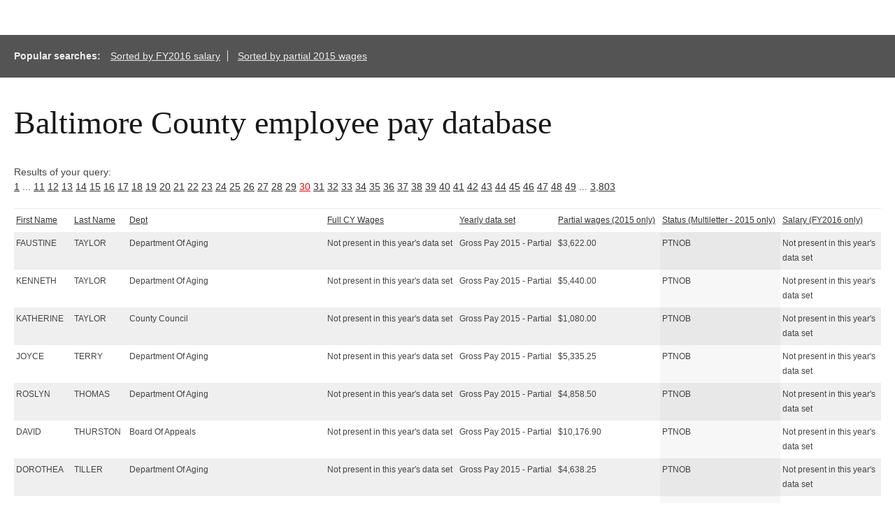

--- FILE ---
content_type: text/html; charset=UTF-8
request_url: http://salaries-archive.news.baltimoresun.com/baltimore-county/cy2012-through-partial-2015/?showvals=true&NullVariableName=&sortby=Status%2B%2528Multiletter%2B-%2B2015%2Bonly%2529&sortdirection=DESC&page=30
body_size: 48637
content:

<!DOCTYPE html>
<html>
<head>
<!-- We aren't using the pre-ngux tophat anymore, but we still like its reset css ...-->
<link rel="stylesheet" type="text/css" href="/css/base.css" />
<!-- All done with the reset. On to the fun stuff.-->
<link rel="stylesheet" href="http://salaries-archive.news.baltimoresun.com/baltimore-county/cy2012-through-partial-2015/templates/css/default.css">




<script type="text/javascript" src="//ajax.googleapis.com/ajax/libs/jquery/1.3.2/jquery.min.js"></script>
<link rel="stylesheet" type="text/css" href="http://salaries-archive.news.baltimoresun.com/baltimore-county/cy2012-through-partial-2015/templates/css/basic-sliders.css" media="all" >
<!-- legacy line removed here - add back if needed. -->
<script type="text/javascript" src="//ajax.googleapis.com/ajax/libs/jqueryui/1.8/jquery-ui.min.js"></script>
<link rel="stylesheet" type="text/css" href="//ajax.googleapis.com/ajax/libs/jqueryui/1.8/themes/base/jquery-ui.css" media="all" >
<script type="text/javascript" src="http://salaries-archive.news.baltimoresun.com/baltimore-county/cy2012-through-partial-2015/templates/js/basic-sliders.js"></script>
<script src='//www.baltimoresun.com/thirdpartyservice?path=/' async></script>

<script>
((((window.trb || (window.trb = {})).data || (trb.data = {})).metrics || (trb.data.metrics = {})).thirdparty = {
pageName: 'bs:data:news:maryland:salaries-harford-aug15:dataproject.',
channel: 'news:maryland',
server: 'data.baltimoresun.com',
hier1: 'baltimoresun:news:maryland',
hier2: 'news:maryland',
prop1: 'D=pageName',
prop2: 'news',
prop38: 'dataproject',
prop57: 'D=c38',
eVar20: 'baltimoresun',
eVar21: 'D=c38',
eVar34: 'D=ch',
eVar35: 'D=pageName',
events:''

});  
</script>
<!-- lives in modified form at https://gist.github.com/borpglass/7cccb52be5466c58daf0 -->
<!-- for relevant controller code, search the controller definition file on this app for the string 'data-headername' -->

<style>
@media (max-width: 1000px) {
  table#dbresults thead{
    display:none;
  }
  table#dbresults, table#dbresults tr{
    width:100%;
  }
  div#content table#dbresults tr{
    background:#ffffff;
    border-bottom:1px dotted #cccccc;
    padding-left:0px;
  }
  table#dbresults tr td{
    display: block;
	margin: 10px;
    margin-left:0px;
	text-align:left;
    width:100%; background:#ececec;
    display:block;
    padding:0px;
  }
  table#dbresults tr td span{
    display:inline-block;
  }
  table#dbresults tr td br{
   display:none;
  }
  table#dbresults tr td:before{
    content: attr(data-headername);
    display: inline-block;
    background:#cccccc;
    height:auto;
    margin:0px;
    margin-right:5px;
    padding:5px;
    width:200px;
    text-align:right;
  }
  #dbresults tr.fancyfloat,  #dbresults tr.fancyfloat:hover{
    background:#ffffff;
  }
}
@media (max-width: 500px) {
  table#dbresults thead{
    display:none;
  }
  table#dbresults, table#dbresults tr{
    width:100%;
    font-size:9px;
  }
  table#dbresults tr td:before{
    width:100px;
  }
}
@media (max-width: 300px) {
  table#dbresults, table#dbresults tr{
    width:100%;
    font-size:8px;
  }
}
</style>


</head>

<title>Baltimore County public employee pay</title>


<link rel='canonical' href='http://salaries-archive.news.baltimoresun.com/baltimore-county/cy2012-through-partial-2015/?showvals=true&NullVariableName=&sortby=Status%2B%2528Multiletter%2B-%2B2015%2Bonly%2529&sortdirection=DESC&page=30&=' />



<body>
<div data-trb-thirdpartynav></div>

<div id="projectwrapper">

<div id="share-tools"><span class="icon-facebook"></span><span class="icon-twitter"></span></div>

<script>

function share(){

	$(".icon-twitter").click(function(){

		var twitter_url = "https://twitter.com/intent/tweet?text="+$('title')[0].innerHTML+"&url="+location.href+"&via=baltimoresun&tw_p=tweetbutton";
		window.open(twitter_url, 'mywin','left=200,top=200,width=500,height=300,toolbar=1,resizable=0'); return false;

	});

	$(".icon-facebook").click(function(){

		//var facebookUrl = "https://www.facebook.com/sharer/sharer.php?u="+location.href;
		var facebook_url = "http://www.facebook.com/sharer.php?s=100&p[title]="+$('title')[0].innerHTML+"&p[images[0]=http://data.baltimoresun.com/best-restaurants-2014/wp-content/themes/bestrest/images/bs-logo@2x.png&p[url]="+location;
		window.open(facebook_url, 'mywin','left=200,top=200,width=500,height=300,toolbar=1,resizable=0'); return false;

	});

}

jQuery(function(){
	share();
});

</script>




<!-- end of header template code. -->
<div id="popsearches"><strong>Popular searches: </strong><a href="http://salaries-archive.news.baltimoresun.com/baltimore-county/cy2012-through-partial-2015/?showvals=true&NullVariableName=&sortby=Salary%2B%2528FY2016%2Bonly%2529&sortdirection=DESC">Sorted by FY2016 salary</a> <a href="http://salaries-archive.news.baltimoresun.com/baltimore-county/cy2012-through-partial-2015/?showvals=true&NullVariableName=&sortby=Partial%2Bwages%2B%25282015%2Bonly%2529&sortdirection=DESC">Sorted by partial 2015 wages</a></div><div id="verkapselung"><h1>Baltimore County employee pay database</h1><br>Results of your query: <br><a href="?showvals=true&NullVariableName=&sortby=Status%2B%2528Multiletter%2B-%2B2015%2Bonly%2529&sortdirection=DESC&page=1">1</a> ... <a href="?showvals=true&NullVariableName=&sortby=Status%2B%2528Multiletter%2B-%2B2015%2Bonly%2529&sortdirection=DESC&page=11">11</a>  <a href="?showvals=true&NullVariableName=&sortby=Status%2B%2528Multiletter%2B-%2B2015%2Bonly%2529&sortdirection=DESC&page=12">12</a>  <a href="?showvals=true&NullVariableName=&sortby=Status%2B%2528Multiletter%2B-%2B2015%2Bonly%2529&sortdirection=DESC&page=13">13</a>  <a href="?showvals=true&NullVariableName=&sortby=Status%2B%2528Multiletter%2B-%2B2015%2Bonly%2529&sortdirection=DESC&page=14">14</a>  <a href="?showvals=true&NullVariableName=&sortby=Status%2B%2528Multiletter%2B-%2B2015%2Bonly%2529&sortdirection=DESC&page=15">15</a>  <a href="?showvals=true&NullVariableName=&sortby=Status%2B%2528Multiletter%2B-%2B2015%2Bonly%2529&sortdirection=DESC&page=16">16</a>  <a href="?showvals=true&NullVariableName=&sortby=Status%2B%2528Multiletter%2B-%2B2015%2Bonly%2529&sortdirection=DESC&page=17">17</a>  <a href="?showvals=true&NullVariableName=&sortby=Status%2B%2528Multiletter%2B-%2B2015%2Bonly%2529&sortdirection=DESC&page=18">18</a>  <a href="?showvals=true&NullVariableName=&sortby=Status%2B%2528Multiletter%2B-%2B2015%2Bonly%2529&sortdirection=DESC&page=19">19</a>  <a href="?showvals=true&NullVariableName=&sortby=Status%2B%2528Multiletter%2B-%2B2015%2Bonly%2529&sortdirection=DESC&page=20">20</a>  <a href="?showvals=true&NullVariableName=&sortby=Status%2B%2528Multiletter%2B-%2B2015%2Bonly%2529&sortdirection=DESC&page=21">21</a>  <a href="?showvals=true&NullVariableName=&sortby=Status%2B%2528Multiletter%2B-%2B2015%2Bonly%2529&sortdirection=DESC&page=22">22</a>  <a href="?showvals=true&NullVariableName=&sortby=Status%2B%2528Multiletter%2B-%2B2015%2Bonly%2529&sortdirection=DESC&page=23">23</a>  <a href="?showvals=true&NullVariableName=&sortby=Status%2B%2528Multiletter%2B-%2B2015%2Bonly%2529&sortdirection=DESC&page=24">24</a>  <a href="?showvals=true&NullVariableName=&sortby=Status%2B%2528Multiletter%2B-%2B2015%2Bonly%2529&sortdirection=DESC&page=25">25</a>  <a href="?showvals=true&NullVariableName=&sortby=Status%2B%2528Multiletter%2B-%2B2015%2Bonly%2529&sortdirection=DESC&page=26">26</a>  <a href="?showvals=true&NullVariableName=&sortby=Status%2B%2528Multiletter%2B-%2B2015%2Bonly%2529&sortdirection=DESC&page=27">27</a>  <a href="?showvals=true&NullVariableName=&sortby=Status%2B%2528Multiletter%2B-%2B2015%2Bonly%2529&sortdirection=DESC&page=28">28</a>  <a href="?showvals=true&NullVariableName=&sortby=Status%2B%2528Multiletter%2B-%2B2015%2Bonly%2529&sortdirection=DESC&page=29">29</a>  <a style="color:red;" href="#">30</a>  <a href="?showvals=true&NullVariableName=&sortby=Status%2B%2528Multiletter%2B-%2B2015%2Bonly%2529&sortdirection=DESC&page=31">31</a>  <a href="?showvals=true&NullVariableName=&sortby=Status%2B%2528Multiletter%2B-%2B2015%2Bonly%2529&sortdirection=DESC&page=32">32</a>  <a href="?showvals=true&NullVariableName=&sortby=Status%2B%2528Multiletter%2B-%2B2015%2Bonly%2529&sortdirection=DESC&page=33">33</a>  <a href="?showvals=true&NullVariableName=&sortby=Status%2B%2528Multiletter%2B-%2B2015%2Bonly%2529&sortdirection=DESC&page=34">34</a>  <a href="?showvals=true&NullVariableName=&sortby=Status%2B%2528Multiletter%2B-%2B2015%2Bonly%2529&sortdirection=DESC&page=35">35</a>  <a href="?showvals=true&NullVariableName=&sortby=Status%2B%2528Multiletter%2B-%2B2015%2Bonly%2529&sortdirection=DESC&page=36">36</a>  <a href="?showvals=true&NullVariableName=&sortby=Status%2B%2528Multiletter%2B-%2B2015%2Bonly%2529&sortdirection=DESC&page=37">37</a>  <a href="?showvals=true&NullVariableName=&sortby=Status%2B%2528Multiletter%2B-%2B2015%2Bonly%2529&sortdirection=DESC&page=38">38</a>  <a href="?showvals=true&NullVariableName=&sortby=Status%2B%2528Multiletter%2B-%2B2015%2Bonly%2529&sortdirection=DESC&page=39">39</a>  <a href="?showvals=true&NullVariableName=&sortby=Status%2B%2528Multiletter%2B-%2B2015%2Bonly%2529&sortdirection=DESC&page=40">40</a>  <a href="?showvals=true&NullVariableName=&sortby=Status%2B%2528Multiletter%2B-%2B2015%2Bonly%2529&sortdirection=DESC&page=41">41</a>  <a href="?showvals=true&NullVariableName=&sortby=Status%2B%2528Multiletter%2B-%2B2015%2Bonly%2529&sortdirection=DESC&page=42">42</a>  <a href="?showvals=true&NullVariableName=&sortby=Status%2B%2528Multiletter%2B-%2B2015%2Bonly%2529&sortdirection=DESC&page=43">43</a>  <a href="?showvals=true&NullVariableName=&sortby=Status%2B%2528Multiletter%2B-%2B2015%2Bonly%2529&sortdirection=DESC&page=44">44</a>  <a href="?showvals=true&NullVariableName=&sortby=Status%2B%2528Multiletter%2B-%2B2015%2Bonly%2529&sortdirection=DESC&page=45">45</a>  <a href="?showvals=true&NullVariableName=&sortby=Status%2B%2528Multiletter%2B-%2B2015%2Bonly%2529&sortdirection=DESC&page=46">46</a>  <a href="?showvals=true&NullVariableName=&sortby=Status%2B%2528Multiletter%2B-%2B2015%2Bonly%2529&sortdirection=DESC&page=47">47</a>  <a href="?showvals=true&NullVariableName=&sortby=Status%2B%2528Multiletter%2B-%2B2015%2Bonly%2529&sortdirection=DESC&page=48">48</a>  <a href="?showvals=true&NullVariableName=&sortby=Status%2B%2528Multiletter%2B-%2B2015%2Bonly%2529&sortdirection=DESC&page=49">49</a> ... <a href="?showvals=true&NullVariableName=&sortby=Status%2B%2528Multiletter%2B-%2B2015%2Bonly%2529&sortdirection=DESC&page=3803">3,803</a> <table id="dbresults"><thead><tr><td class="fldtypeone"><span><b><a href="?showvals=true&NullVariableName=&sortby=First%2BName&sortdirection=DESC&page=30" title="Click to sort by this column in descending order">First Name</a></b></span></td><td class="fldtypetwo"><span><b>MI</b></span></td><td class="fldtypeone"><span><b><a href="?showvals=true&NullVariableName=&sortby=Last%2BName&sortdirection=DESC&page=30" title="Click to sort by this column in descending order">Last Name</a></b></span></td><td class="fldtypetwo"><span><b>Hire Date</b></span></td><td class="fldtypetwo"><span><b>Title</b></span></td><td class="fldtypeone"><span><b><a href="?showvals=true&NullVariableName=&sortby=Dept&sortdirection=DESC&page=30" title="Click to sort by this column in descending order">Dept</a></b></span></td><td class="fldtypeone"><span><b><a href="?showvals=true&NullVariableName=&sortby=Full%2BCY%2BWages&sortdirection=DESC&page=30" title="Click to sort by this column in descending order">Full CY Wages</a></b></span></td><td class="fldtypeone"><span><b><a href="?showvals=true&NullVariableName=&sortby=Sheet&sortdirection=DESC&page=30" title="Click to sort by this column in descending order">Yearly data set</a></b></span></td><td class="fldtypeone"><span><b><a href="?showvals=true&NullVariableName=&sortby=Partial%2Bwages%2B%25282015%2Bonly%2529&sortdirection=DESC&page=30" title="Click to sort by this column in descending order">Partial wages (2015 only)</a></b></span></td><td class="fldtypeone"><span><b><a href="?showvals=true&NullVariableName=&sortby=Status%2B%2528Multiletter%2B-%2B2015%2Bonly%2529&sortdirection=ASC&page=30" title="Click to sort by this column in ascending order">Status (Multiletter - 2015 only)</a></b></span></td><td class="fldtypetwo"><span><b>Active/Inactive (2015 only)</b></span></td><td class="fldtypetwo"><span><b>Status (Single-letter - FY2016 salaries only)</b></span></td><td class="fldtypeone"><span><b><a href="?showvals=true&NullVariableName=&sortby=Salary%2B%2528FY2016%2Bonly%2529&sortdirection=DESC&page=30" title="Click to sort by this column in descending order">Salary (FY2016 only)</a></b></span></td></tr></thead><tbody><tr class="odd"><td class="bc910f8bdf70f29374f496f05be0330c fldtypeone" data-headername="First Name"><span>FAUSTINE</span></td><td class="fldtypetwo >9b38067e23298837802635d5172733d7" data-headername="MI"></td><td class="77587239bf4c54ea493c7033e1dbf636 fldtypeone" data-headername="Last Name"><span>TAYLOR</span></td><td class="fldtypetwo >0bb5ca77d026c10749dd22a4b2c43bf5" data-headername="Hire Date">11/18/2013</td><td class="fldtypetwo >b78a3223503896721cca1303f776159b" data-headername="Title">SENIOR AIDE</td><td class="269e78d1f721be5126be1f09bb4b091b fldtypeone" data-headername="Dept"><span>Department Of Aging</span></td><td class="2ae3c65a94e364409d64c550f2670b21 fldtypeone" data-headername="Full CY Wages"><span>Not present in this year's data set</span></td><td class="83a293c58d996a90ac357b10ba864c83 fldtypeone" data-headername="Yearly data set"><span>Gross Pay 2015 - Partial</span></td><td class="74739ed2b9d7de99a3f02beca77fdb03 fldtypeone" data-headername="Partial wages (2015 only)"><span>$3,622.00</span></td><td class="efa8a227cc350e9a97cc0b46d70e69e8 sortingbyme  fldtypeone" data-headername="Status (Multiletter - 2015 only)"><span>PTNOB</span></td><td class="fldtypetwo >563ec8e648d531ca7bc98b1373f01b71" data-headername="Active/Inactive (2015 only)">9-Active Hourly</td><td class="fldtypetwo >817473e696aeb7f2f6751d8da8df982f" data-headername="Status (Single-letter - FY2016 salaries only)">Not present in this year's <br>data set</td><td class="f01a88dc400d2b5792624870cf0f1429 fldtypeone" data-headername="Salary (FY2016 only)"><span>Not present in this year's <br>data set</span></td></tr><tr class="even"><td class="bc910f8bdf70f29374f496f05be0330c fldtypeone" data-headername="First Name"><span>KENNETH</span></td><td class="fldtypetwo >9b38067e23298837802635d5172733d7" data-headername="MI">N</td><td class="77587239bf4c54ea493c7033e1dbf636 fldtypeone" data-headername="Last Name"><span>TAYLOR</span></td><td class="fldtypetwo >0bb5ca77d026c10749dd22a4b2c43bf5" data-headername="Hire Date">10/27/2011</td><td class="fldtypetwo >b78a3223503896721cca1303f776159b" data-headername="Title">SENIOR AIDE</td><td class="269e78d1f721be5126be1f09bb4b091b fldtypeone" data-headername="Dept"><span>Department Of Aging</span></td><td class="2ae3c65a94e364409d64c550f2670b21 fldtypeone" data-headername="Full CY Wages"><span>Not present in this year's data set</span></td><td class="83a293c58d996a90ac357b10ba864c83 fldtypeone" data-headername="Yearly data set"><span>Gross Pay 2015 - Partial</span></td><td class="74739ed2b9d7de99a3f02beca77fdb03 fldtypeone" data-headername="Partial wages (2015 only)"><span>$5,440.00</span></td><td class="efa8a227cc350e9a97cc0b46d70e69e8 sortingbyme  fldtypeone" data-headername="Status (Multiletter - 2015 only)"><span>PTNOB</span></td><td class="fldtypetwo >563ec8e648d531ca7bc98b1373f01b71" data-headername="Active/Inactive (2015 only)">9-Active Hourly</td><td class="fldtypetwo >817473e696aeb7f2f6751d8da8df982f" data-headername="Status (Single-letter - FY2016 salaries only)">Not present in this year's <br>data set</td><td class="f01a88dc400d2b5792624870cf0f1429 fldtypeone" data-headername="Salary (FY2016 only)"><span>Not present in this year's <br>data set</span></td></tr><tr class="odd"><td class="bc910f8bdf70f29374f496f05be0330c fldtypeone" data-headername="First Name"><span>KATHERINE</span></td><td class="fldtypetwo >9b38067e23298837802635d5172733d7" data-headername="MI">E</td><td class="77587239bf4c54ea493c7033e1dbf636 fldtypeone" data-headername="Last Name"><span>TAYLOR</span></td><td class="fldtypetwo >0bb5ca77d026c10749dd22a4b2c43bf5" data-headername="Hire Date">07/27/2015</td><td class="fldtypetwo >b78a3223503896721cca1303f776159b" data-headername="Title">LEGISLATIVE AIDE</td><td class="269e78d1f721be5126be1f09bb4b091b fldtypeone" data-headername="Dept"><span>County Council</span></td><td class="2ae3c65a94e364409d64c550f2670b21 fldtypeone" data-headername="Full CY Wages"><span>Not present in this year's data set</span></td><td class="83a293c58d996a90ac357b10ba864c83 fldtypeone" data-headername="Yearly data set"><span>Gross Pay 2015 - Partial</span></td><td class="74739ed2b9d7de99a3f02beca77fdb03 fldtypeone" data-headername="Partial wages (2015 only)"><span>$1,080.00</span></td><td class="efa8a227cc350e9a97cc0b46d70e69e8 sortingbyme  fldtypeone" data-headername="Status (Multiletter - 2015 only)"><span>PTNOB</span></td><td class="fldtypetwo >563ec8e648d531ca7bc98b1373f01b71" data-headername="Active/Inactive (2015 only)">9-Active Hourly</td><td class="fldtypetwo >817473e696aeb7f2f6751d8da8df982f" data-headername="Status (Single-letter - FY2016 salaries only)">Not present in this year's <br>data set</td><td class="f01a88dc400d2b5792624870cf0f1429 fldtypeone" data-headername="Salary (FY2016 only)"><span>Not present in this year's <br>data set</span></td></tr><tr class="even"><td class="bc910f8bdf70f29374f496f05be0330c fldtypeone" data-headername="First Name"><span>JOYCE</span></td><td class="fldtypetwo >9b38067e23298837802635d5172733d7" data-headername="MI"></td><td class="77587239bf4c54ea493c7033e1dbf636 fldtypeone" data-headername="Last Name"><span>TERRY</span></td><td class="fldtypetwo >0bb5ca77d026c10749dd22a4b2c43bf5" data-headername="Hire Date">11/06/2013</td><td class="fldtypetwo >b78a3223503896721cca1303f776159b" data-headername="Title">SENIOR AIDE</td><td class="269e78d1f721be5126be1f09bb4b091b fldtypeone" data-headername="Dept"><span>Department Of Aging</span></td><td class="2ae3c65a94e364409d64c550f2670b21 fldtypeone" data-headername="Full CY Wages"><span>Not present in this year's data set</span></td><td class="83a293c58d996a90ac357b10ba864c83 fldtypeone" data-headername="Yearly data set"><span>Gross Pay 2015 - Partial</span></td><td class="74739ed2b9d7de99a3f02beca77fdb03 fldtypeone" data-headername="Partial wages (2015 only)"><span>$5,335.25</span></td><td class="efa8a227cc350e9a97cc0b46d70e69e8 sortingbyme  fldtypeone" data-headername="Status (Multiletter - 2015 only)"><span>PTNOB</span></td><td class="fldtypetwo >563ec8e648d531ca7bc98b1373f01b71" data-headername="Active/Inactive (2015 only)">9-Active Hourly</td><td class="fldtypetwo >817473e696aeb7f2f6751d8da8df982f" data-headername="Status (Single-letter - FY2016 salaries only)">Not present in this year's <br>data set</td><td class="f01a88dc400d2b5792624870cf0f1429 fldtypeone" data-headername="Salary (FY2016 only)"><span>Not present in this year's <br>data set</span></td></tr><tr class="odd"><td class="bc910f8bdf70f29374f496f05be0330c fldtypeone" data-headername="First Name"><span>ROSLYN</span></td><td class="fldtypetwo >9b38067e23298837802635d5172733d7" data-headername="MI"></td><td class="77587239bf4c54ea493c7033e1dbf636 fldtypeone" data-headername="Last Name"><span>THOMAS</span></td><td class="fldtypetwo >0bb5ca77d026c10749dd22a4b2c43bf5" data-headername="Hire Date">07/12/2012</td><td class="fldtypetwo >b78a3223503896721cca1303f776159b" data-headername="Title">SENIOR AIDE</td><td class="269e78d1f721be5126be1f09bb4b091b fldtypeone" data-headername="Dept"><span>Department Of Aging</span></td><td class="2ae3c65a94e364409d64c550f2670b21 fldtypeone" data-headername="Full CY Wages"><span>Not present in this year's data set</span></td><td class="83a293c58d996a90ac357b10ba864c83 fldtypeone" data-headername="Yearly data set"><span>Gross Pay 2015 - Partial</span></td><td class="74739ed2b9d7de99a3f02beca77fdb03 fldtypeone" data-headername="Partial wages (2015 only)"><span>$4,858.50</span></td><td class="efa8a227cc350e9a97cc0b46d70e69e8 sortingbyme  fldtypeone" data-headername="Status (Multiletter - 2015 only)"><span>PTNOB</span></td><td class="fldtypetwo >563ec8e648d531ca7bc98b1373f01b71" data-headername="Active/Inactive (2015 only)">9-Active Hourly</td><td class="fldtypetwo >817473e696aeb7f2f6751d8da8df982f" data-headername="Status (Single-letter - FY2016 salaries only)">Not present in this year's <br>data set</td><td class="f01a88dc400d2b5792624870cf0f1429 fldtypeone" data-headername="Salary (FY2016 only)"><span>Not present in this year's <br>data set</span></td></tr><tr class="even"><td class="bc910f8bdf70f29374f496f05be0330c fldtypeone" data-headername="First Name"><span>DAVID</span></td><td class="fldtypetwo >9b38067e23298837802635d5172733d7" data-headername="MI">L</td><td class="77587239bf4c54ea493c7033e1dbf636 fldtypeone" data-headername="Last Name"><span>THURSTON</span></td><td class="fldtypetwo >0bb5ca77d026c10749dd22a4b2c43bf5" data-headername="Hire Date">05/01/2011</td><td class="fldtypetwo >b78a3223503896721cca1303f776159b" data-headername="Title">CHAIRMAN, BOARD OF APPEALS</td><td class="269e78d1f721be5126be1f09bb4b091b fldtypeone" data-headername="Dept"><span>Board Of Appeals</span></td><td class="2ae3c65a94e364409d64c550f2670b21 fldtypeone" data-headername="Full CY Wages"><span>Not present in this year's data set</span></td><td class="83a293c58d996a90ac357b10ba864c83 fldtypeone" data-headername="Yearly data set"><span>Gross Pay 2015 - Partial</span></td><td class="74739ed2b9d7de99a3f02beca77fdb03 fldtypeone" data-headername="Partial wages (2015 only)"><span>$10,176.90</span></td><td class="efa8a227cc350e9a97cc0b46d70e69e8 sortingbyme  fldtypeone" data-headername="Status (Multiletter - 2015 only)"><span>PTNOB</span></td><td class="fldtypetwo >563ec8e648d531ca7bc98b1373f01b71" data-headername="Active/Inactive (2015 only)">7-Terminated</td><td class="fldtypetwo >817473e696aeb7f2f6751d8da8df982f" data-headername="Status (Single-letter - FY2016 salaries only)">Not present in this year's <br>data set</td><td class="f01a88dc400d2b5792624870cf0f1429 fldtypeone" data-headername="Salary (FY2016 only)"><span>Not present in this year's <br>data set</span></td></tr><tr class="odd"><td class="bc910f8bdf70f29374f496f05be0330c fldtypeone" data-headername="First Name"><span>DOROTHEA</span></td><td class="fldtypetwo >9b38067e23298837802635d5172733d7" data-headername="MI"></td><td class="77587239bf4c54ea493c7033e1dbf636 fldtypeone" data-headername="Last Name"><span>TILLER</span></td><td class="fldtypetwo >0bb5ca77d026c10749dd22a4b2c43bf5" data-headername="Hire Date">03/24/2014</td><td class="fldtypetwo >b78a3223503896721cca1303f776159b" data-headername="Title">SENIOR AIDE</td><td class="269e78d1f721be5126be1f09bb4b091b fldtypeone" data-headername="Dept"><span>Department Of Aging</span></td><td class="2ae3c65a94e364409d64c550f2670b21 fldtypeone" data-headername="Full CY Wages"><span>Not present in this year's data set</span></td><td class="83a293c58d996a90ac357b10ba864c83 fldtypeone" data-headername="Yearly data set"><span>Gross Pay 2015 - Partial</span></td><td class="74739ed2b9d7de99a3f02beca77fdb03 fldtypeone" data-headername="Partial wages (2015 only)"><span>$4,638.25</span></td><td class="efa8a227cc350e9a97cc0b46d70e69e8 sortingbyme  fldtypeone" data-headername="Status (Multiletter - 2015 only)"><span>PTNOB</span></td><td class="fldtypetwo >563ec8e648d531ca7bc98b1373f01b71" data-headername="Active/Inactive (2015 only)">9-Active Hourly</td><td class="fldtypetwo >817473e696aeb7f2f6751d8da8df982f" data-headername="Status (Single-letter - FY2016 salaries only)">Not present in this year's <br>data set</td><td class="f01a88dc400d2b5792624870cf0f1429 fldtypeone" data-headername="Salary (FY2016 only)"><span>Not present in this year's <br>data set</span></td></tr><tr class="even"><td class="bc910f8bdf70f29374f496f05be0330c fldtypeone" data-headername="First Name"><span>ROBERT</span></td><td class="fldtypetwo >9b38067e23298837802635d5172733d7" data-headername="MI">W</td><td class="77587239bf4c54ea493c7033e1dbf636 fldtypeone" data-headername="Last Name"><span>TOLENTINO</span></td><td class="fldtypetwo >0bb5ca77d026c10749dd22a4b2c43bf5" data-headername="Hire Date">03/12/2012</td><td class="fldtypetwo >b78a3223503896721cca1303f776159b" data-headername="Title">POLICE ASSISTANT</td><td class="269e78d1f721be5126be1f09bb4b091b fldtypeone" data-headername="Dept"><span>Police Department</span></td><td class="2ae3c65a94e364409d64c550f2670b21 fldtypeone" data-headername="Full CY Wages"><span>Not present in this year's data set</span></td><td class="83a293c58d996a90ac357b10ba864c83 fldtypeone" data-headername="Yearly data set"><span>Gross Pay 2015 - Partial</span></td><td class="74739ed2b9d7de99a3f02beca77fdb03 fldtypeone" data-headername="Partial wages (2015 only)"><span>$12,437.50</span></td><td class="efa8a227cc350e9a97cc0b46d70e69e8 sortingbyme  fldtypeone" data-headername="Status (Multiletter - 2015 only)"><span>PTNOB</span></td><td class="fldtypetwo >563ec8e648d531ca7bc98b1373f01b71" data-headername="Active/Inactive (2015 only)">9-Active Hourly</td><td class="fldtypetwo >817473e696aeb7f2f6751d8da8df982f" data-headername="Status (Single-letter - FY2016 salaries only)">Not present in this year's <br>data set</td><td class="f01a88dc400d2b5792624870cf0f1429 fldtypeone" data-headername="Salary (FY2016 only)"><span>Not present in this year's <br>data set</span></td></tr><tr class="odd"><td class="bc910f8bdf70f29374f496f05be0330c fldtypeone" data-headername="First Name"><span>BETTIE</span></td><td class="fldtypetwo >9b38067e23298837802635d5172733d7" data-headername="MI"></td><td class="77587239bf4c54ea493c7033e1dbf636 fldtypeone" data-headername="Last Name"><span>TOOLEY</span></td><td class="fldtypetwo >0bb5ca77d026c10749dd22a4b2c43bf5" data-headername="Hire Date">09/15/2014</td><td class="fldtypetwo >b78a3223503896721cca1303f776159b" data-headername="Title">SENIOR AIDE</td><td class="269e78d1f721be5126be1f09bb4b091b fldtypeone" data-headername="Dept"><span>Department Of Aging</span></td><td class="2ae3c65a94e364409d64c550f2670b21 fldtypeone" data-headername="Full CY Wages"><span>Not present in this year's data set</span></td><td class="83a293c58d996a90ac357b10ba864c83 fldtypeone" data-headername="Yearly data set"><span>Gross Pay 2015 - Partial</span></td><td class="74739ed2b9d7de99a3f02beca77fdb03 fldtypeone" data-headername="Partial wages (2015 only)"><span>$3,726.75</span></td><td class="efa8a227cc350e9a97cc0b46d70e69e8 sortingbyme  fldtypeone" data-headername="Status (Multiletter - 2015 only)"><span>PTNOB</span></td><td class="fldtypetwo >563ec8e648d531ca7bc98b1373f01b71" data-headername="Active/Inactive (2015 only)">9-Active Hourly</td><td class="fldtypetwo >817473e696aeb7f2f6751d8da8df982f" data-headername="Status (Single-letter - FY2016 salaries only)">Not present in this year's <br>data set</td><td class="f01a88dc400d2b5792624870cf0f1429 fldtypeone" data-headername="Salary (FY2016 only)"><span>Not present in this year's <br>data set</span></td></tr><tr class="even"><td class="bc910f8bdf70f29374f496f05be0330c fldtypeone" data-headername="First Name"><span>JEFFERY</span></td><td class="fldtypetwo >9b38067e23298837802635d5172733d7" data-headername="MI">C</td><td class="77587239bf4c54ea493c7033e1dbf636 fldtypeone" data-headername="Last Name"><span>TRACEY</span></td><td class="fldtypetwo >0bb5ca77d026c10749dd22a4b2c43bf5" data-headername="Hire Date">05/21/2012</td><td class="fldtypetwo >b78a3223503896721cca1303f776159b" data-headername="Title">POLICE ASSISTANT</td><td class="269e78d1f721be5126be1f09bb4b091b fldtypeone" data-headername="Dept"><span>Police Department</span></td><td class="2ae3c65a94e364409d64c550f2670b21 fldtypeone" data-headername="Full CY Wages"><span>Not present in this year's data set</span></td><td class="83a293c58d996a90ac357b10ba864c83 fldtypeone" data-headername="Yearly data set"><span>Gross Pay 2015 - Partial</span></td><td class="74739ed2b9d7de99a3f02beca77fdb03 fldtypeone" data-headername="Partial wages (2015 only)"><span>$16,443.75</span></td><td class="efa8a227cc350e9a97cc0b46d70e69e8 sortingbyme  fldtypeone" data-headername="Status (Multiletter - 2015 only)"><span>PTNOB</span></td><td class="fldtypetwo >563ec8e648d531ca7bc98b1373f01b71" data-headername="Active/Inactive (2015 only)">9-Active Hourly</td><td class="fldtypetwo >817473e696aeb7f2f6751d8da8df982f" data-headername="Status (Single-letter - FY2016 salaries only)">Not present in this year's <br>data set</td><td class="f01a88dc400d2b5792624870cf0f1429 fldtypeone" data-headername="Salary (FY2016 only)"><span>Not present in this year's <br>data set</span></td></tr><tr class="odd"><td class="bc910f8bdf70f29374f496f05be0330c fldtypeone" data-headername="First Name"><span>JACQUELINE</span></td><td class="fldtypetwo >9b38067e23298837802635d5172733d7" data-headername="MI"></td><td class="77587239bf4c54ea493c7033e1dbf636 fldtypeone" data-headername="Last Name"><span>TUBMAN</span></td><td class="fldtypetwo >0bb5ca77d026c10749dd22a4b2c43bf5" data-headername="Hire Date">06/24/2013</td><td class="fldtypetwo >b78a3223503896721cca1303f776159b" data-headername="Title">SENIOR AIDE</td><td class="269e78d1f721be5126be1f09bb4b091b fldtypeone" data-headername="Dept"><span>Department Of Aging</span></td><td class="2ae3c65a94e364409d64c550f2670b21 fldtypeone" data-headername="Full CY Wages"><span>Not present in this year's data set</span></td><td class="83a293c58d996a90ac357b10ba864c83 fldtypeone" data-headername="Yearly data set"><span>Gross Pay 2015 - Partial</span></td><td class="74739ed2b9d7de99a3f02beca77fdb03 fldtypeone" data-headername="Partial wages (2015 only)"><span>$4,245.00</span></td><td class="efa8a227cc350e9a97cc0b46d70e69e8 sortingbyme  fldtypeone" data-headername="Status (Multiletter - 2015 only)"><span>PTNOB</span></td><td class="fldtypetwo >563ec8e648d531ca7bc98b1373f01b71" data-headername="Active/Inactive (2015 only)">9-Active Hourly</td><td class="fldtypetwo >817473e696aeb7f2f6751d8da8df982f" data-headername="Status (Single-letter - FY2016 salaries only)">Not present in this year's <br>data set</td><td class="f01a88dc400d2b5792624870cf0f1429 fldtypeone" data-headername="Salary (FY2016 only)"><span>Not present in this year's <br>data set</span></td></tr><tr class="even"><td class="bc910f8bdf70f29374f496f05be0330c fldtypeone" data-headername="First Name"><span>JEFFREY</span></td><td class="fldtypetwo >9b38067e23298837802635d5172733d7" data-headername="MI"></td><td class="77587239bf4c54ea493c7033e1dbf636 fldtypeone" data-headername="Last Name"><span>UTZ</span></td><td class="fldtypetwo >0bb5ca77d026c10749dd22a4b2c43bf5" data-headername="Hire Date">07/23/2012</td><td class="fldtypetwo >b78a3223503896721cca1303f776159b" data-headername="Title">CODE INSPECTION AND ENFORCEMENT OFFICER II</td><td class="269e78d1f721be5126be1f09bb4b091b fldtypeone" data-headername="Dept"><span>Department of Permits, Approvals and Inspections</span></td><td class="2ae3c65a94e364409d64c550f2670b21 fldtypeone" data-headername="Full CY Wages"><span>Not present in this year's data set</span></td><td class="83a293c58d996a90ac357b10ba864c83 fldtypeone" data-headername="Yearly data set"><span>Gross Pay 2015 - Partial</span></td><td class="74739ed2b9d7de99a3f02beca77fdb03 fldtypeone" data-headername="Partial wages (2015 only)"><span>$31,860.08</span></td><td class="efa8a227cc350e9a97cc0b46d70e69e8 sortingbyme  fldtypeone" data-headername="Status (Multiletter - 2015 only)"><span>PTNOB</span></td><td class="fldtypetwo >563ec8e648d531ca7bc98b1373f01b71" data-headername="Active/Inactive (2015 only)">9-Active Hourly</td><td class="fldtypetwo >817473e696aeb7f2f6751d8da8df982f" data-headername="Status (Single-letter - FY2016 salaries only)">Not present in this year's <br>data set</td><td class="f01a88dc400d2b5792624870cf0f1429 fldtypeone" data-headername="Salary (FY2016 only)"><span>Not present in this year's <br>data set</span></td></tr><tr class="odd"><td class="bc910f8bdf70f29374f496f05be0330c fldtypeone" data-headername="First Name"><span>VICTORIA</span></td><td class="fldtypetwo >9b38067e23298837802635d5172733d7" data-headername="MI"></td><td class="77587239bf4c54ea493c7033e1dbf636 fldtypeone" data-headername="Last Name"><span>VANSCOY</span></td><td class="fldtypetwo >0bb5ca77d026c10749dd22a4b2c43bf5" data-headername="Hire Date">07/07/2014</td><td class="fldtypetwo >b78a3223503896721cca1303f776159b" data-headername="Title">SENIOR AIDE</td><td class="269e78d1f721be5126be1f09bb4b091b fldtypeone" data-headername="Dept"><span>Department Of Aging</span></td><td class="2ae3c65a94e364409d64c550f2670b21 fldtypeone" data-headername="Full CY Wages"><span>Not present in this year's data set</span></td><td class="83a293c58d996a90ac357b10ba864c83 fldtypeone" data-headername="Yearly data set"><span>Gross Pay 2015 - Partial</span></td><td class="74739ed2b9d7de99a3f02beca77fdb03 fldtypeone" data-headername="Partial wages (2015 only)"><span>$4,262.25</span></td><td class="efa8a227cc350e9a97cc0b46d70e69e8 sortingbyme  fldtypeone" data-headername="Status (Multiletter - 2015 only)"><span>PTNOB</span></td><td class="fldtypetwo >563ec8e648d531ca7bc98b1373f01b71" data-headername="Active/Inactive (2015 only)">9-Active Hourly</td><td class="fldtypetwo >817473e696aeb7f2f6751d8da8df982f" data-headername="Status (Single-letter - FY2016 salaries only)">Not present in this year's <br>data set</td><td class="f01a88dc400d2b5792624870cf0f1429 fldtypeone" data-headername="Salary (FY2016 only)"><span>Not present in this year's <br>data set</span></td></tr><tr class="even"><td class="bc910f8bdf70f29374f496f05be0330c fldtypeone" data-headername="First Name"><span>DOUGLAS</span></td><td class="fldtypetwo >9b38067e23298837802635d5172733d7" data-headername="MI">M</td><td class="77587239bf4c54ea493c7033e1dbf636 fldtypeone" data-headername="Last Name"><span>WAGERMAN</span></td><td class="fldtypetwo >0bb5ca77d026c10749dd22a4b2c43bf5" data-headername="Hire Date">07/01/2015</td><td class="fldtypetwo >b78a3223503896721cca1303f776159b" data-headername="Title">POLICE ASSISTANT</td><td class="269e78d1f721be5126be1f09bb4b091b fldtypeone" data-headername="Dept"><span>Police Department</span></td><td class="2ae3c65a94e364409d64c550f2670b21 fldtypeone" data-headername="Full CY Wages"><span>Not present in this year's data set</span></td><td class="83a293c58d996a90ac357b10ba864c83 fldtypeone" data-headername="Yearly data set"><span>Gross Pay 2015 - Partial</span></td><td class="74739ed2b9d7de99a3f02beca77fdb03 fldtypeone" data-headername="Partial wages (2015 only)"><span>$3,800.00</span></td><td class="efa8a227cc350e9a97cc0b46d70e69e8 sortingbyme  fldtypeone" data-headername="Status (Multiletter - 2015 only)"><span>PTNOB</span></td><td class="fldtypetwo >563ec8e648d531ca7bc98b1373f01b71" data-headername="Active/Inactive (2015 only)">9-Active Hourly</td><td class="fldtypetwo >817473e696aeb7f2f6751d8da8df982f" data-headername="Status (Single-letter - FY2016 salaries only)">Not present in this year's <br>data set</td><td class="f01a88dc400d2b5792624870cf0f1429 fldtypeone" data-headername="Salary (FY2016 only)"><span>Not present in this year's <br>data set</span></td></tr><tr class="odd"><td class="bc910f8bdf70f29374f496f05be0330c fldtypeone" data-headername="First Name"><span>RUTH</span></td><td class="fldtypetwo >9b38067e23298837802635d5172733d7" data-headername="MI">E</td><td class="77587239bf4c54ea493c7033e1dbf636 fldtypeone" data-headername="Last Name"><span>WARNICK</span></td><td class="fldtypetwo >0bb5ca77d026c10749dd22a4b2c43bf5" data-headername="Hire Date">09/23/2013</td><td class="fldtypetwo >b78a3223503896721cca1303f776159b" data-headername="Title">SENIOR AIDE</td><td class="269e78d1f721be5126be1f09bb4b091b fldtypeone" data-headername="Dept"><span>Department Of Aging</span></td><td class="2ae3c65a94e364409d64c550f2670b21 fldtypeone" data-headername="Full CY Wages"><span>Not present in this year's data set</span></td><td class="83a293c58d996a90ac357b10ba864c83 fldtypeone" data-headername="Yearly data set"><span>Gross Pay 2015 - Partial</span></td><td class="74739ed2b9d7de99a3f02beca77fdb03 fldtypeone" data-headername="Partial wages (2015 only)"><span>$5,403.00</span></td><td class="efa8a227cc350e9a97cc0b46d70e69e8 sortingbyme  fldtypeone" data-headername="Status (Multiletter - 2015 only)"><span>PTNOB</span></td><td class="fldtypetwo >563ec8e648d531ca7bc98b1373f01b71" data-headername="Active/Inactive (2015 only)">9-Active Hourly</td><td class="fldtypetwo >817473e696aeb7f2f6751d8da8df982f" data-headername="Status (Single-letter - FY2016 salaries only)">Not present in this year's <br>data set</td><td class="f01a88dc400d2b5792624870cf0f1429 fldtypeone" data-headername="Salary (FY2016 only)"><span>Not present in this year's <br>data set</span></td></tr></tbody></table><div id="detailmessage">Click a row above to view additional details (javascript required).</div><a href="?showvals=true&NullVariableName=&sortby=Status%2B%2528Multiletter%2B-%2B2015%2Bonly%2529&sortdirection=DESC&page=1">1</a> ... <a href="?showvals=true&NullVariableName=&sortby=Status%2B%2528Multiletter%2B-%2B2015%2Bonly%2529&sortdirection=DESC&page=11">11</a>  <a href="?showvals=true&NullVariableName=&sortby=Status%2B%2528Multiletter%2B-%2B2015%2Bonly%2529&sortdirection=DESC&page=12">12</a>  <a href="?showvals=true&NullVariableName=&sortby=Status%2B%2528Multiletter%2B-%2B2015%2Bonly%2529&sortdirection=DESC&page=13">13</a>  <a href="?showvals=true&NullVariableName=&sortby=Status%2B%2528Multiletter%2B-%2B2015%2Bonly%2529&sortdirection=DESC&page=14">14</a>  <a href="?showvals=true&NullVariableName=&sortby=Status%2B%2528Multiletter%2B-%2B2015%2Bonly%2529&sortdirection=DESC&page=15">15</a>  <a href="?showvals=true&NullVariableName=&sortby=Status%2B%2528Multiletter%2B-%2B2015%2Bonly%2529&sortdirection=DESC&page=16">16</a>  <a href="?showvals=true&NullVariableName=&sortby=Status%2B%2528Multiletter%2B-%2B2015%2Bonly%2529&sortdirection=DESC&page=17">17</a>  <a href="?showvals=true&NullVariableName=&sortby=Status%2B%2528Multiletter%2B-%2B2015%2Bonly%2529&sortdirection=DESC&page=18">18</a>  <a href="?showvals=true&NullVariableName=&sortby=Status%2B%2528Multiletter%2B-%2B2015%2Bonly%2529&sortdirection=DESC&page=19">19</a>  <a href="?showvals=true&NullVariableName=&sortby=Status%2B%2528Multiletter%2B-%2B2015%2Bonly%2529&sortdirection=DESC&page=20">20</a>  <a href="?showvals=true&NullVariableName=&sortby=Status%2B%2528Multiletter%2B-%2B2015%2Bonly%2529&sortdirection=DESC&page=21">21</a>  <a href="?showvals=true&NullVariableName=&sortby=Status%2B%2528Multiletter%2B-%2B2015%2Bonly%2529&sortdirection=DESC&page=22">22</a>  <a href="?showvals=true&NullVariableName=&sortby=Status%2B%2528Multiletter%2B-%2B2015%2Bonly%2529&sortdirection=DESC&page=23">23</a>  <a href="?showvals=true&NullVariableName=&sortby=Status%2B%2528Multiletter%2B-%2B2015%2Bonly%2529&sortdirection=DESC&page=24">24</a>  <a href="?showvals=true&NullVariableName=&sortby=Status%2B%2528Multiletter%2B-%2B2015%2Bonly%2529&sortdirection=DESC&page=25">25</a>  <a href="?showvals=true&NullVariableName=&sortby=Status%2B%2528Multiletter%2B-%2B2015%2Bonly%2529&sortdirection=DESC&page=26">26</a>  <a href="?showvals=true&NullVariableName=&sortby=Status%2B%2528Multiletter%2B-%2B2015%2Bonly%2529&sortdirection=DESC&page=27">27</a>  <a href="?showvals=true&NullVariableName=&sortby=Status%2B%2528Multiletter%2B-%2B2015%2Bonly%2529&sortdirection=DESC&page=28">28</a>  <a href="?showvals=true&NullVariableName=&sortby=Status%2B%2528Multiletter%2B-%2B2015%2Bonly%2529&sortdirection=DESC&page=29">29</a>  <a style="color:red;" href="#">30</a>  <a href="?showvals=true&NullVariableName=&sortby=Status%2B%2528Multiletter%2B-%2B2015%2Bonly%2529&sortdirection=DESC&page=31">31</a>  <a href="?showvals=true&NullVariableName=&sortby=Status%2B%2528Multiletter%2B-%2B2015%2Bonly%2529&sortdirection=DESC&page=32">32</a>  <a href="?showvals=true&NullVariableName=&sortby=Status%2B%2528Multiletter%2B-%2B2015%2Bonly%2529&sortdirection=DESC&page=33">33</a>  <a href="?showvals=true&NullVariableName=&sortby=Status%2B%2528Multiletter%2B-%2B2015%2Bonly%2529&sortdirection=DESC&page=34">34</a>  <a href="?showvals=true&NullVariableName=&sortby=Status%2B%2528Multiletter%2B-%2B2015%2Bonly%2529&sortdirection=DESC&page=35">35</a>  <a href="?showvals=true&NullVariableName=&sortby=Status%2B%2528Multiletter%2B-%2B2015%2Bonly%2529&sortdirection=DESC&page=36">36</a>  <a href="?showvals=true&NullVariableName=&sortby=Status%2B%2528Multiletter%2B-%2B2015%2Bonly%2529&sortdirection=DESC&page=37">37</a>  <a href="?showvals=true&NullVariableName=&sortby=Status%2B%2528Multiletter%2B-%2B2015%2Bonly%2529&sortdirection=DESC&page=38">38</a>  <a href="?showvals=true&NullVariableName=&sortby=Status%2B%2528Multiletter%2B-%2B2015%2Bonly%2529&sortdirection=DESC&page=39">39</a>  <a href="?showvals=true&NullVariableName=&sortby=Status%2B%2528Multiletter%2B-%2B2015%2Bonly%2529&sortdirection=DESC&page=40">40</a>  <a href="?showvals=true&NullVariableName=&sortby=Status%2B%2528Multiletter%2B-%2B2015%2Bonly%2529&sortdirection=DESC&page=41">41</a>  <a href="?showvals=true&NullVariableName=&sortby=Status%2B%2528Multiletter%2B-%2B2015%2Bonly%2529&sortdirection=DESC&page=42">42</a>  <a href="?showvals=true&NullVariableName=&sortby=Status%2B%2528Multiletter%2B-%2B2015%2Bonly%2529&sortdirection=DESC&page=43">43</a>  <a href="?showvals=true&NullVariableName=&sortby=Status%2B%2528Multiletter%2B-%2B2015%2Bonly%2529&sortdirection=DESC&page=44">44</a>  <a href="?showvals=true&NullVariableName=&sortby=Status%2B%2528Multiletter%2B-%2B2015%2Bonly%2529&sortdirection=DESC&page=45">45</a>  <a href="?showvals=true&NullVariableName=&sortby=Status%2B%2528Multiletter%2B-%2B2015%2Bonly%2529&sortdirection=DESC&page=46">46</a>  <a href="?showvals=true&NullVariableName=&sortby=Status%2B%2528Multiletter%2B-%2B2015%2Bonly%2529&sortdirection=DESC&page=47">47</a>  <a href="?showvals=true&NullVariableName=&sortby=Status%2B%2528Multiletter%2B-%2B2015%2Bonly%2529&sortdirection=DESC&page=48">48</a>  <a href="?showvals=true&NullVariableName=&sortby=Status%2B%2528Multiletter%2B-%2B2015%2Bonly%2529&sortdirection=DESC&page=49">49</a> ... <a href="?showvals=true&NullVariableName=&sortby=Status%2B%2528Multiletter%2B-%2B2015%2Bonly%2529&sortdirection=DESC&page=3803">3,803</a> <hr style="margin-top:60px;"><h2>Search again</h2><div id="valuespersistwarning">All values from the previous search will persist, which may limit your results. <a href="/baltimore-county/cy2012-through-partial-2015/">Click here</a> to reset everything.</div><div id="chatter">Use this form to search for employee information from multiple years of salary and compensation data for public employees. These rows include data from both fiscal-year and calendar-year tabulations, which include different columns, so we urge a cautious approach when making any comparisons between rows. Specifically, these rows were released to The Sun as a series of sheets in an Excel file, corresponding with tabulations of calendar-year pay (for calendar years 2011, 2012, 2013, 2014 and partial 2015) and (for 2016) fiscal-year employee salaries. To select a specific year, use the dropdown menu below. This database does not include school district salaries.<hr><a href="http://www.baltimoresun.com/news/maryland/sun-investigates/bs-md-baltimore-county-salaries-20151002-story.html" target="_blank">Related story: Police chief is top earner in Baltimore County government</a><hr></div><form method="GET" id="dbform"><div class="dbsearch one"><div class="label">First Name:</div><br><input class="allcaps" name="First+Name" value="" /></select></div><div class="dbsearch two"><div class="label">Middle Initial:</div><br><input class="allcaps" name="MI" value="" /></select></div><div class="dbsearch one"><div class="label">Last Name:</div><br><input class="allcaps" name="Last+Name" value="" /></select></div><div class="dbsearch two"><div class="label">Hire Date:</div><br><input class="allcaps" name="Hire+Date" value="" /></select></div><div class="dbsearch two"><div class="label">Title:</div><br><input class="allcaps" name="Title" value="" /></select></div><div class="dbsearch two"><div class="label">Dept:</div><br><input class="allcaps" name="Dept" value="" /></select></div><div class="rangeselector two">Range for "Full CY Wages":<br><div class="roundcaveat">(-$1 to  $218,462, rounded outward) </div><br><input name="Full+CY+Wagesmin" value="-1"></input><input name="Full+CY+Wagesmax" value="218462"></input><div class="realmin">-1</div><div class="realmax">218462</div></div><div class="dbsearch one dropdown " ><div class="label">Choose a yearly data set:</div><br><select name="Sheet" class="allcaps"><option value="">--Any--</option><option value="FY16 Employee Salaries" oldval=""  >FY16 Employee Salaries</option><option value="Gross Pay 2011" oldval=""  >Gross Pay 2011</option><option value="Gross Pay 2012" oldval=""  >Gross Pay 2012</option><option value="Gross Pay 2013" oldval=""  >Gross Pay 2013</option><option value="Gross Pay 2014" oldval=""  >Gross Pay 2014</option><option value="Gross Pay 2015 - partial" oldval=""  >Gross Pay 2015 - partial</option></select></select></div><div class="rangeselector two">Range for "Partial wages (2015 only)":<br><div class="roundcaveat">(-$1 to  $472,383, rounded outward) </div><br><input name="Partial+wages+%282015+only%29min" value="-1"></input><input name="Partial+wages+%282015+only%29max" value="472383"></input><div class="realmin">-1</div><div class="realmax">472383</div></div><div class="rangeselector two">Range for "Salary (FY2016 only)":<br><div class="roundcaveat">(-$1 to  $230,448, rounded outward) </div><br><input name="Salary+%28FY2016+only%29min" value="-1"></input><input name="Salary+%28FY2016+only%29max" value="230448"></input><div class="realmin">-1</div><div class="realmax">230448</div></div><br style="clear:both;"><input type="submit" class="submitbutton" /></form><hr><br style="clear:both;" clear=all><br>
<!-- <br><a href="http://www.baltimoresun.com/news/data/bal-sun-database-email-notification,0,838650.htmlpage?=534">Sign up to be notified of next year's salary data</a><br>or<br> -->

<a href="http://www.baltimoresun.com/news/data/bal-public-salaries-archive-20140604,0,2849165.story?=1147" style="padding:10px; background:#089000; color:#ffffff; width:12em; text-transform:uppercase; border-radius:5px; font-size:20px; display:block; margin: 20px 0px 20px 0px; text-align:center; text-indent:0px;">View salary archives</a>

<em>Source: Baltimore County</em>
<br><br>
See <a href="https://github.com/baltimore-sun-data/partial-baltimore-county-mpia-content" target="_blank">request language</a> for additional background/details.
<br><br>
</b></div><!-- Verkapselung ist fertig --></div><div id="dialog" title="Details" style="display:none; text-indent:0px;"></div><!--end #projectwrapper div--><!-- start of footer template code. -->


<div id="leaderboard">
	<!-- BEGIN LEADER 728 X 90 AD SECTION -->         
	<script language="JavaScript" type="text/javascript"> ord=Math.random()*10000000000000000;
	document.write('<iframe id="dclk' + ord+'" src="" width="728" height="90" marginwidth="0" marginheight="0" hspace="0" vspace="0" frameborder="0" scrolling=no borderCOLOR="#000000">'); if (navigator.userAgent.indexOf("Gecko")==-1) { document.write('<script language="JavaScript" src="http://ad.doubleclick.net/adj/trb.baltimoresun/;!category=net;pos=t;tile=1;dcopt=ist;ptype=sf;sz=728x90;abr=!ie;ord=' + ord + '?" type="text/javascript"><\/script>');
	}
	document.write('</iframe>');
	if (document.getElementById('dclk'+ord+'' )) { document.getElementById('dclk'+ord+'').src = 'http://ad.doubleclick.net/adi/trb.baltimoresun/;!category=net;pos=t;tile=1;dcopt=ist;ptype=sf;sz=728x90;ord=' + ord + '?'; } </script><noscript> <a href="http://ad.doubleclick.net/jump/trb.baltimoresun/;dcopt=ist;sz=728x90;ord='+ ord + '?';target="_blank"><img src="http://ad.doubleclick.net/ad/trb.baltimoresun/;dcopt=ist;sz=728x90;ord='ord + ?'; width="728" height="90" border="0" alt=""></a> </noscript>
	<!-- End ad tag -->   
</div>


<div><!-- end of #projectwrapper div -->
</body>
</html>
<!-- generation time for uncached page: 0.19523811340332 -->

--- FILE ---
content_type: text/javascript
request_url: http://salaries-archive.news.baltimoresun.com/baltimore-county/cy2012-through-partial-2015/templates/js/basic-sliders.js
body_size: 2609
content:

/* NOTE THAT THIS IS A MODIFIED COPY OF THIS FILE! IT HAS BEEN CHANGED TO ECHO INFORMATION SO WE CAN DEBUG. */

window.readCookie = function (name) {
    var nameEQ = name + "=";
    var ca = document.cookie.split(';');
    for (var i=0; i < ca.length; i++) {
        var c = ca[i];
        while (c.charAt(0)==' ') {
            c = c.substring(1,c.length);
        }
        if (c.indexOf(nameEQ) == 0) {
            return c.substring(nameEQ.length,c.length);
        }
    }
    return null;
}



function togglesearch()
{
    if (readCookie('advancedsearch') == 'false' || readCookie('advancedsearch') == null ) {
        jQuery('#dbform .two').show('slow');
        jQuery('#customwarning').hide();
        jQuery('#customwarning').html('If you hide advanced search fields, their values/ranges will be reset.');
        jQuery('#customwarning').fadeIn(3000);
        createCookie('advancedsearch','true',2);
    } else {
        jQuery('#dbform .two').hide('slow');
         createCookie('advancedsearch','false',2);
         resetAdvancedStrings();
         resetAdvancedSliders();
         resetAdvancedDropdowns();
         jQuery('#customwarning').hide();
         jQuery('#customwarning').html('<span style="color:red; font-weight:bold;">NOTE:</span> Hiding the values/ranges has reset their values, including any passed-through advanced values from previous searches. <br>(Any non-advanced field values passed through from previous searches remain in place.)');
         jQuery('#customwarning').fadeIn(3000);
    }
}



function initsearch()
{
    if (readCookie('advancedsearch') == 'true') {
        jQuery('#dbform .two').show('slow');
        jQuery('#customwarning').hide();
        jQuery('#customwarning').html('If you hide advanced search fields, their values/ranges will be reset.');
        jQuery('#customwarning').fadeIn(3000);
    } else {
        jQuery('#dbform .two').hide('slow');
    }
}




function resetAdvancedSliders()
{
    jQuery('#dbform .two .ui-slider').each(function (i,v) {
        div = jQuery(v).parent();
        realmin = parseInt(div.children('div.realmin')[0].innerHTML);
        realmax = parseInt(div.children('div.realmax')[0].innerHTML);
        inputs = div.children('input');
        jQuery(v).slider("values",[realmin,realmax]);
        inputs[0].value = realmin;
        inputs[1].value = realmax;
    });
}



/*
Dropdown functionality is not yet implemented in the PHP side of things, outside of a few custom projects.
Building in the javascript side of things, however, makes for one less thing to do on deadline when trying to get this to work.
If you see a commented warning in the PHP code to "remember the clearing javascript," it's referring to this code.
So you can consider that part of the customization done. 
(TODO: Remove this comment once we have fully integrated dropdowns as an option in the default PHP code.)
(The function that creates the default settings array should check for ENUM type.)
(Also check for cases where there are <5 distinct values on table of 50+, <6 on 100+, <7 on 200+, 8/400, 9/800 etc.,)
(~= 10/1600 11/3200 12/6400 13/12800 14/25600 15/50,000 16/100,000 17/200,000 18/400,000 19/800,000 20/1.6m ...)
*/
function resetAdvancedDropdowns()
{
    jQuery('#dbform .two select option').attr("selected", false);
    jQuery('#dbform .two select option [value=""]').attr("selected", true);
}



function resetAdvancedStrings()
{
    jQuery('#dbform .two input').each(function (i,v) {
        console.log(i);
        console.log(v);
        v.value = "";
    });
}





$(document).ready(function () {


    /*Create the range selectors*/

    jQuery('div.rangeselector').each(function (key,val) {
        div = jQuery(val);
        dbmn = div.children('input')[0].value;
        dbmn = (parseInt(dbmn) <= dbmn ? parseInt(dbmn) : parseInt(dbmn) - 1);
        dbmx = div.children('input')[1].value;
        dbmx = (parseInt(dbmx) >= dbmx ? parseInt(dbmx) : parseInt(dbmx) + 1);
                realmin = parseInt(div.children('div.realmin')[0].innerHTML);
                realmax = parseInt(div.children('div.realmax')[0].innerHTML);
        div.html('<div id="dbslide'+key+'er"></div>'+div.html());
        jQuery(('#dbslide'+key+'er')).slider({
            range: true,
            min:realmin,
            max:realmax,
            values: [dbmn, dbmx],
            slide: function ( event, ui ) {
                //Because of scope issues, I'm redefining a lot of this.
                myrange = jQuery(event.target.parentNode);
                mymin = myrange.children('input')[0];
                mymax = myrange.children('input')[1];
                mymin.value = ui.values[ 0 ];
                mymax.value = ui.values[ 1 ];
            }
            });
        
    });
    


    /*Set up the advanced search toggle link (function defined earlier)*/
    jQuery('#dbform').append('<br><h2 class="advtoggle"><a href="javascript:togglesearch();">Show/hide advanced search</a></h2><div id="customwarning"></div>');
    initsearch();

    
    
    /*Set up various doodads for the row-click-to-details view*/
    window.fieldnames = Array();
    function collectFieldNames()
    {
        //console.log('collecting field names ...');
        jQuery(jQuery('table#dbresults tr')[0]).children().each(function (i,v) {
            window.fieldnames[i] = v.innerHTML;
        });
    }
    function showRecordDetails()
    {
        var dets = "<table>";
        //console.log('This: ');
        //console.log(this);
        jQuery(this).children().each(function (i,v) {
            dets += '<tr valign=top><td style="text-align:right; padding:5px; font-size:12px;">'+window.fieldnames[i]+'</td><td style="text-align:left; padding:5px; font-size:12px;">'+v.innerHTML+'</td></tr>';
        });
        var recordloc = window.location.toString().split('#')[0]+'#'+jQuery(this).context.rowIndex;
        /*dets += '<tr><td style="text-align:right; padding:5px; font-size:12px;">url:</td><td><input value="'+recordloc+'" /></td></tr>';
        */ /*Turned off because IE doesn't like it. Fix me someday, perhaps. */
        dets += "</table>";
        //console.log('dets:');
        //console.log(dets);
        jQuery("#dialog").html(dets);
        jQuery("#dialog").dialog({modal: true});
    }
    collectFieldNames();
    jQuery('table#dbresults tr').each(function (i,v) {
        if (i != 0) {
            jQuery(v).addClass('fancyfloat');
            jQuery(v).click(showRecordDetails);
        }
    });

    
    
    //Check for individual record display, then act accordingly.
    //(As we said, IE doesn't like this whole hash-to-record thing. We'll try again some other time, off deadline.)
    /*
    var recordnum = parseInt(window.location.hash.split('#')[1]);
        if(typeof(recordnum) == 'number'){
    console.log(jQuery('#dbresults tr')[recordnum].click());
    }
    */


    /*Making each field go to all-caps on blur can help normalize searches, giving us fewer unique queries to cache.*/
    /*That, in turn, makes caching of queries much more useful, as we're more likely to get repeats.*/
    jQuery('input.allcaps').blur(function (a) {
            a.currentTarget.value = a.currentTarget.value.toUpperCase();
    });
    
    
});




